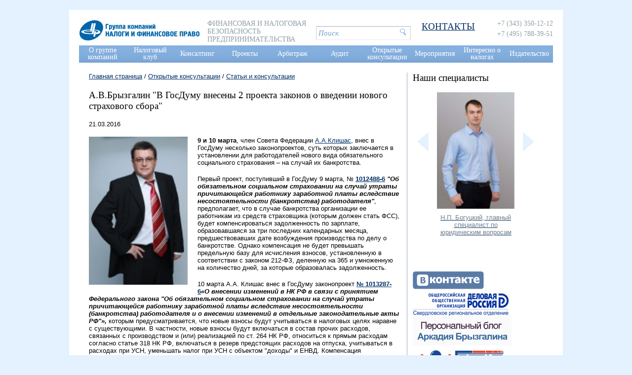

--- FILE ---
content_type: text/html; charset=UTF-8
request_url: https://cnfp.ru/otkrytye-konsultacii/pismennye-konsultacii/_aview_b1075/
body_size: 8308
content:

<!DOCTYPE html>
<html lang="ru">
<head>
	<meta charset="utf-8">

	
<title>А.В.Брызгалин "В ГосДуму внесены 2 проекта законов о введении нового страхового сбора" - Группа компаний Налоги и финансовое право</title>
<meta charset="utf-8">
<meta name="keywords" content="">
<meta name="description" content="">
<link rel="shortcut icon" href="/favicon.ico">
<meta http-equiv="X-UA-Compatible" content="IE=edge">

<meta property="og:title" content="А.В.Брызгалин "В ГосДуму внесены 2 проекта законов о введении нового страхового сбора" - Группа компаний Налоги и финансовое право"/>
<meta property="og:type" content="article"/>
<meta property="og:image" content="https://cnfp.ru/img/og-logo.jpg"/>
<meta property="og:description" content=""/>
<meta property="og:url" content="https://cnfp.ru/otkrytye-konsultacii/pismennye-konsultacii/_aview_b1075/"/>
<meta property="og:locale" content="ru_RU"/>

	

	<link rel="stylesheet" href="/css/reset.css">
	<link rel="stylesheet" href="/css/style.css">

	<script src="/scripts/jquery.js"></script>
	<script src="/scripts/core.js"></script>
	<script src="/scripts/script.js"></script>
	<script src="/scripts/site.js"></script>

	<!--slick slider-->
	<script src="/scripts/slick/slick.min.js"></script>
	<link rel="stylesheet" href="/scripts/slick/slick.css"/>

	<script src="/scripts/swfobject.js"></script>

	<!--fancybox-->
	<script src="/scripts/fancybox/source/jquery.fancybox.pack.js"></script>
	<link rel="stylesheet" href="/scripts/fancybox/source/jquery.fancybox.css">

	<!--collapse-->
	<script src="/scripts/collapse/jquery.collapse.js"></script>

	<script src="/libs/formvalidator.php?js=get"></script>

	<!--[if lt IE 9]>
		<script src="https://html5shim.googlecode.com/svn/trunk/html5.js"></script>
		<script src="https://css3-mediaqueries-js.googlecode.com/svn/trunk/css3-mediaqueries.js"></script>
	<![endif]-->

	<script>
		var href_off = '#menu a, #logo a'; // деактиватор сслыки на которой мы находимся
	</script>

       <!-- before-after -->
        <link rel="stylesheet" href="/css/twentytwenty.css">
        <script src="/scripts/twentytwenty/jquery.event.move.js"></script>
        <script src="/scripts/twentytwenty/jquery.twentytwenty.js"></script>
        <script>
        $(document).ready(function () {
          $(".before-after").twentytwenty({
            move_slider_on_hover: true,
            no_overlay: true,
            // orientation: 'vertical',
            // before_label: 'Было',
            // after_label: 'Стало',
          });
         });
       </script>

<!-- favicons для сайта -->
<link rel="apple-touch-icon" sizes="180x180" href="/favicon/apple-touch-icon.png">
<link rel="icon" type="image/png" sizes="32x32" href="/favicon/favicon-32x32.png">
<link rel="icon" type="image/png" sizes="16x16" href="/favicon/favicon-16x16.png">
<link rel="manifest" href="/favicon/site.webmanifest">
<link rel="mask-icon" href="/favicon/safari-pinned-tab.svg" color="#5bbad5">
<link rel="shortcut icon" href="/favicon/favicon.ico">
<meta name="msapplication-TileColor" content="#ffffff">
<meta name="msapplication-config" content="/favicon/browserconfig.xml">
<meta name="theme-color" content="#ffffff">


<!-- Global site tag (gtag.js) - Google Analytics -->
<script async src="https://www.googletagmanager.com/gtag/js?id=UA-5409605-1"></script>
<script>
  window.dataLayer = window.dataLayer || [];
  function gtag(){dataLayer.push(arguments);}
  gtag('js', new Date());

  gtag('config', 'UA-5409605-1');
</script>
<!-- BEGIN JIVOSITE CODE {literal} -->
<script type='text/javascript'>
(function(){ var widget_id = 'bOMPvQAObA';var d=document;var w=window;function l(){var s = document.createElement('script'); s.type = 'text/javascript'; s.async = true;s.src = '//code.jivosite.com/script/widget/'+widget_id; var ss = document.getElementsByTagName('script')[0]; ss.parentNode.insertBefore(s, ss);}if(d.readyState=='complete'){l();}else{if(w.attachEvent){w.attachEvent('onload',l);}else{w.addEventListener('load',l,false);}}})();
</script>
<!-- {/literal} END JIVOSITE CODE -->
<!-- Yandex.Metrika counter -->
<script type="text/javascript" >
   (function(m,e,t,r,i,k,a){m[i]=m[i]||function(){(m[i].a=m[i].a||[]).push(arguments)};
   m[i].l=1*new Date();k=e.createElement(t),a=e.getElementsByTagName(t)[0],k.async=1,k.src=r,a.parentNode.insertBefore(k,a)})
   (window, document, "script", "https://mc.yandex.ru/metrika/tag.js", "ym");

   ym(55913821, "init", {
        clickmap:true,
        trackLinks:true,
        accurateTrackBounce:true
   });
</script>
<noscript><div><img src="https://mc.yandex.ru/watch/55913821" style="position:absolute; left:-9999px;" alt="" /></div></noscript>
<!-- /Yandex.Metrika counter -->
</head>


<body>
	<!--MAIN-->
	<div class="main">

		<!--HEADER-->
		<div class="header clearline">
			<div class="logo">
				<a href="/"><img src="/img/logo30.png" alt="Группа компаний НАЛОГИ И ФИНАНСОВОЕ ПРАВО"></a>
			</div>
			<div class="company-discription">
				Финансовая и налоговая безопасность предпринимательства
			</div>
			<div class="search">
				<form action="https://yandex.ru/sitesearch" method="GET" target="_blank">
					<input type="hidden" name="searchid" value="2178086">
					<input type="hidden" name="web" value="0">
					<input type="hidden" name="i10n" value="ru">
					<input type="text" name="text" id="f_query" value="Поиск">
					<input type="submit" value=" " class="send">
				</form>
			</div>
			<div class="vcard">
				
				<div class="contact-link">
					<a href="/kontakty/">
					<h3>КОНТАКТЫ</h3>
					</a>
				</div>
				<div class="tel">
					
					<div class="value">+7 (343) 350-12-12</div>
					
					
					<div class="value">+7 (495) 788-39-51</div>
					
				</div>

			</div>

		</div>
		<!--/HEADER-->

		<!--NAV-->
		<div class="nav clearline">
			

	<ul>
	<li><a href="/o-gruppe-kompaniy/">О группе компаний</a>
		
			
			
			
			<div class="wr">
				<ul>
	<li><a href="/o-gruppe-kompaniy/o-kompanii/">О компании</a>
		
	</li>

	<li><a href="/o-gruppe-kompaniy/licenzii-svidetelstva-reytingi/">Рейтинги</a>
		
	</li>

	<li><a href="/o-gruppe-kompaniy/struktura-vidy-deyatelnosti-istoriya/">Структура и виды деятельности компании</a>
		
	</li>

	<li><a href="/o-gruppe-kompaniy/osnovatel/">Руководитель ГК "Налоги и финансовое право"</a>
		
			
			
			<div class="wr">
				<ul>
	<li><a href="/o-gruppe-kompaniy/osnovatel/biografiya/">Биография А.В.Брызгалина</a>
		
	</li>

	<li><a href="/o-gruppe-kompaniy/osnovatel/blog/">Блогерская деятельность</a>
		
	</li>

	<li><a href="/o-gruppe-kompaniy/osnovatel/radio-vystupleniya/">Радио-выступления</a>
		
	</li>

	<li><a href="/o-gruppe-kompaniy/osnovatel/gramoty-avbryzgalina/">Грамоты А.В.Брызгалина</a>
		
	</li>
</ul>
			</div>
			
			
			
		
	</li>

	<li><a href="/o-gruppe-kompaniy/rukovoditeli-napravleniy/">Руководители направлений</a>
		
	</li>

	<li><a href="/o-gruppe-kompaniy/glavnye-specialisty-kompaniy/">Главные и ведущие специалисты</a>
		
	</li>

	<li><a href="/o-gruppe-kompaniy/rukovodstvo-strukturnyh-podrazdeleniy/">Руководители подразделений</a>
		
	</li>

	<li><a href="/o-gruppe-kompaniy/vakansii/">Вакансии</a>
		
	</li>

	<li><a href="/o-gruppe-kompaniy/klienty-kompanii/">Клиенты</a>
		
	</li>

	<li><a href="/o-gruppe-kompaniy/smi-o-nas/">СМИ о нас</a>
		
	</li>

	<li><a href="/o-gruppe-kompaniy/otzyvy-klientov/">Отзывы клиентов</a>
		
	</li>

	<li><a href="/o-gruppe-kompaniy/cnfp.ru/kontakty/">Контакты</a>
		
	</li>
</ul>
			</div>
			
			
		
	</li>

	<li><a href="/nalogovyy-klub/">Налоговый клуб</a>
		
			
			
			
			<div class="wr">
				<ul>
	<li><a href="/nalogovyy-klub/chto-takoe-nalogovyy-klub/">Что такое Налоговый клуб</a>
		
	</li>

	<li><a href="/nalogovyy-klub/kak-stat-chlenom-nalogovogo-kluba/">Как стать членом Налогового клуба</a>
		
	</li>

	<li><a href="/nalogovyy-klub/daty-zasedaniy-ekaterinburg/">Даты заседаний Екатеринбург</a>
		
	</li>

	<li><a href="/nalogovyy-klub/daty-zasedaniy-moskva/">Даты заседаний Москва</a>
		
	</li>
</ul>
			</div>
			
			
		
	</li>

	<li><a href="/konsalting/">Консалтинг</a>
		
			
			
			
			<div class="wr">
				<ul>
	<li><a href="/konsalting/grazhdansko-pravovoy-konsalting/">Гражданско-правовой консалтинг</a>
		
	</li>

	<li><a href="/konsalting/nalogovyy-konsalting/">Налоговый консалтинг</a>
		
	</li>

	<li><a href="/konsalting/ekonomicheskiy-finansovyy-i-buhgalterskiy-konsalting/">Экономический, финансовый, бухгалтерский консалтинг</a>
		
	</li>
</ul>
			</div>
			
			
		
	</li>

	<li><a href="/proekty/">Проекты</a>
		
			
			
			
			<div class="wr">
				<ul>
	<li><a href="/proekty/sotrudnichestvo-s-garant/">Сотрудничество с "Гарант"</a>
		
	</li>

	<li><a href="/proekty/sotrudnichestvo-s-konsultant-/">Сотрудничество с "КонсультантПлюс"</a>
		
	</li>
</ul>
			</div>
			
			
		
	</li>

	<li><a href="/arbitrazh/">Арбитраж</a>
		
			
			
			
			<div class="wr">
				<ul>
	<li><a href="/arbitrazh/praktika-nalog/">Судебная практика ГК "Налоги и финансовое право"</a>
		
	</li>

	<li><a href="/arbitrazh/predstavitelstvo-v-sudah/">Представительство в судах</a>
		
	</li>

	<li><a href="/arbitrazh/klub-arbitrazhnikov/">Клуб арбитражников</a>
		
	</li>
</ul>
			</div>
			
			
		
	</li>

	<li><a href="/audit/">Аудит</a>
		
	</li>

	<li><a href="/otkrytye-konsultacii/">Открытые консультации</a>
		
			
			
			
			<div class="wr">
				<ul>
	<li><a href="/otkrytye-konsultacii/video-konsultacii/">Видео-консультации</a>
		
	</li>

	<li><a href="/otkrytye-konsultacii/pismennye-konsultacii/">Статьи и консультации</a>
		
	</li>

	<li><a href="/otkrytye-konsultacii/poleznye-ssylki/">Полезные ссылки</a>
		
	</li>
</ul>
			</div>
			
			
		
	</li>

	<li><a href="/uchebnyy-centr/">Мероприятия</a>
		
			
			
			
			<div class="wr">
				<ul>
	<li><a href="/uchebnyy-centr/ob-uchebnom-centre/">О центре</a>
		
	</li>

	<li><a href="/uchebnyy-centr/raspisanie-meropriyatiy/">Расписание мероприятий</a>
		
	</li>

	<li><a href="/uchebnyy-centr/opisanie-meropriyatiy/">Программы мероприятий</a>
		
	</li>

	<li><a href="/uchebnyy-centr/temy-vyezdnyh-seminarov/">Темы выездных семинаров</a>
		
	</li>

	<li><a href="/uchebnyy-centr/perechen-avtorskih-lekciy-vystupleniy-av-bryzgalina/">Перечень авторских лекций (выступлений) А.В. Брызгалина</a>
		
	</li>

	<li><a href="/uchebnyy-centr/nashi-specialisty/">Наши специалисты</a>
		
	</li>
</ul>
			</div>
			
			
		
	</li>

	<li><a href="/interesno-o-nalogah/">Интересно о налогах</a>
		
			
			
			
			<div class="wr">
				<ul>
	<li><a href="/interesno-o-nalogah/nalogi-lyudi-vremya/">Налоги, люди, время</a>
		
	</li>

	<li><a href="/interesno-o-nalogah/nalogovaya-galereya/">Налоговая галерея</a>
		
	</li>
</ul>
			</div>
			
			
		
	</li>

	<li><a href="/izdatelstvo/">Издательство</a>
		
			
			
			
			<div class="wr">
				<ul>
	<li><a href="/izdatelstvo/o-knigah-izdatelstva/">О книгах издательства</a>
		
	</li>

	<li><a href="/izdatelstvo/ob-analiticheskom-obzore/">О сборнике "Аналитический обзор судебной практики"</a>
		
	</li>

	<li><a href="/izdatelstvo/sudebnaya-praktika/">Судебная практика ВС РФ по налоговым спорам</a>
		
	</li>

	<li><a href="/izdatelstvo/o-zhurnale-nalogi-i-finansovoe-pravo/">О журнале "Налоги и финансовое право"</a>
		
	</li>

	<li><a href="/izdatelstvo/passport/">Паспорт журнала "Налоги и финансовое право"</a>
		
	</li>

	<li><a href="/izdatelstvo/redakcionnyy-sovet-i-redakcionnaya-kollegiya/">Редакционный совет и Редакционная коллегия</a>
		
	</li>

	<li><a href="/izdatelstvo/usloviya-publikacii/">Условия публикации</a>
		
	</li>

	<li><a href="/izdatelstvo/podpiska/">Подписка</a>
		
	</li>

	<li><a href="/izdatelstvo/archive/">Архив</a>
		
	</li>

	<li><a href="/izdatelstvo/buy/">Купить книги и номера журналов</a>
		
	</li>
</ul>
			</div>
			
			
		
	</li>
</ul>


		</div>
		<!--/NAV-->

		<!--CONTENT-->
		<div class="content">
			<div class="page-wrapper clearline">
				<div class="left-col">
					<div class="bread">
						


		
		

				
					<a href="https://cnfp.ru/" title="Главная страница">Главная страница</a> /
				

				

		

				
					<a href="https://cnfp.ru/otkrytye-konsultacii/" title="Открытые консультации">Открытые консультации</a> /
				

				

		

				

				

				
				<a href="https://cnfp.ru/otkrytye-konsultacii/pismennye-konsultacii/" title="Статьи и консультации">Статьи и консультации</a>

				

		
		




					</div>

					


		<div class="push-left-20">
			<h3>А.В.Брызгалин "В ГосДуму внесены 2 проекта законов о введении нового страхового сбора"</h3>
			<p class="date">21.03.2016 <!--<script type="text/javascript" src="//yastatic.net/share2/share.js" charset="utf-8" defer></script><span class="ya-share2" style="display: inline-block; margin-left: 10px;" data-curtain data-limit="3" data-more-button-type="short" data-size="s" data-services="telegram,vkontakte,odnoklassniki,messenger,whatsapp,moimir,pinterest,blogger" ></span>-->
</p>
			<h3><img style="float: left; margin: 0px 20px 20px 0px;" src="/ufiles/Photos/Сотрудники/88916591405787600.jpg" alt="" width="200" /></h3> <p><strong>9 и 10 марта</strong>, член Совета Федерации <a href="http://council.gov.ru/structure/person/295/">А.А.Клишас</a>, внес в ГосДуму несколько законопроектов, суть которых заключается в установлении для работодателей нового вида обязательного социального страхования – на случай их банкротства.</p> <p>Первый проект, поступивший в ГосДуму 9 марта, № <a href="http://asozd.duma.gov.ru/main.nsf/%28Spravka%29?OpenAgent&RN=1012488-6"><strong>1012488-6</strong></a> <strong><em>"Об обязательном социальном страховании на случай утраты причитающейся работнику заработной платы вследствие несостоятельности (банкротства) работодателя"</em></strong>, предполагает, что в случае банкротства организации ее работникам из средств страховщика (которым должен стать ФСС), будет компенсироваться задолженность по зарплате, образовавшаяся за три последних календарных месяца, предшествовавших дате возбуждения производства по делу о банкротстве. Однако компенсация не будет превышать предельную базу для исчисления взносов, установленную в соответствии с законом 212-ФЗ, деленную на 365 и умноженную на количество дней, за которые образовалась задолженность.</p> <p>10 марта А.А. Клишас внес в ГосДуму законопроект <a href="http://asozd2.duma.gov.ru/main.nsf/%28Spravka%29?OpenAgent&RN=1013287-6"><strong>№ 1013287-6</strong></a><strong><em>«О внесении изменений в НК РФ в связи с принятием Федерального закона "Об обязательном социальном страховании на случай утраты причитающейся работнику заработной платы вследствие несостоятельности (банкротства) работодателя и о внесении изменений в отдельные законодательные акты РФ"», </em></strong> которым предусматривается, что новые взносы будут учитываться в налоговых целях наравне с существующими. В частности, новые взносы будут включаться в состав прочих расходов, связанных с производством и (или) реализацией по ст. 264 НК РФ, относиться к прямым расходам согласно статье 318 НК РФ, включаться в резерв предстоящих расходов на отпуска, учитываться в расходах при УСН, уменьшать налог при УСН с объектом "доходы" и ЕНВД. Компенсация задолженности по зарплате будет облагаться НДФЛ. Размер взноса в ФСС планируется установить в размере 0,02 % от фонда оплаты труда. Если же говорить в абсолютных значения, то при месячной зарплате в 34.000 руб. (средний размер зарплат по РФ в прошлом году по данным Росстата) объем отчислений на случай несостоятельности (банкротства) работодателя составит 6,8 руб. в месяц за каждого работника, а при зарплате в 100 тыс. руб. – всего 20 руб. Предполагается, что в случае принятия законопроекта он вступит в силу с 1 января 2017 г.</p> <p><strong>Комментарий от А.В. Брызгалина</strong>: Впервые о необходимости введения такого страхования (если мне не изменяет память) стали говорить еще в 2009 г., когда по стране прокатилась волна банкротств достаточно крупных предприятий. Очень часто крайними в этой ситуации становились именно работники, которым заработная плата просто переставала выплачиваться, а в последствии средств на выплату задолженности просто или не было, или не оставалось. И вот через почти 6 лет эта идея зазвучала «по новому». Несмотря на благородство целей вышеуказанной законодательной инициативы, всё-таки следует признать, что вновь актуальные социальные проблемы власти намерены решать введением нового побора с работодателей, для которых социальные отчисления являются самыми значительными в составе в фискального бремени, причем намного более обременительными, чем даже в чистом виде «налоговое» бремя.</p>
		</div>

				</div>
				<div class="right-col">
					
	
	<div class="spec sidebar-box">
		<h3>Наши специалисты</h3>
		<div class="sidebar-slider-wrapper">
			<div class="arrow left"></div>
			<div class="arrow right"></div>
			<div class="sidebar-image-wrapper">
				<div class="sidebar-slider" data-i="0">
					
					<a class="item" href="/uchebnyy-centr/nashi-specialisty/bogutskij-nikita-pavlovich/">
						
						<img src="/files/1/96913921656065536.jpg" alt="">
						
						<div class="item-discr">
							Н.П. Богуцкий, главный специалист по юридическим вопросам
						</div>
					</a>
					
					<a class="item" href="/uchebnyy-centr/nashi-specialisty/putilova-marina-yurievna/">
						
						<img src="/files/1/109737561639461028.jpg" alt="">
						
						<div class="item-discr">
							М.Ю. Лебедева, главный специалист по юридическим вопросам
						</div>
					</a>
					
					<a class="item" href="/uchebnyy-centr/nashi-specialisty/anikeeva-olga-evgenevna/">
						
						<img src="/files/1/127375431568701841.jpg" alt="">
						
						<div class="item-discr">
							О.Е.Аникеева, главный специалист по юридическим вопросам
						</div>
					</a>
					
					<a class="item" href="/uchebnyy-centr/nashi-specialisty/Рopov-GD/">
						
						<img src="/files/1/125726711685619294.jpg" alt="">
						
						<div class="item-discr">
							Г.Д. Попов, главный специалист по юридическим вопросам
						</div>
					</a>
					
					<a class="item" href="/uchebnyy-centr/nashi-specialisty/anfyorova/">
						
						<img src="/files/1/114737651568701937.jpg" alt="">
						
						<div class="item-discr">
							О.В.Анфёрова, заместитель генерального директора по юридическим проектам
						</div>
					</a>
					
					<a class="item" href="/uchebnyy-centr/nashi-specialisty/avzyryanov/">
						
						<img src="/files/1/141693431568702279.jpg" alt="">
						
						<div class="item-discr">
							А.В.Зырянов, главный специалист по юридическим вопросам
						</div>
					</a>
					
					<a class="item" href="/uchebnyy-centr/nashi-specialisty/Shishova-EA/">
						
						<img src="/files/1/28542511685619917.jpg" alt="">
						
						<div class="item-discr">
							Е.А. Шишова, ведущий специалист по юридическим вопросам
						</div>
					</a>
					
					<a class="item" href="/uchebnyy-centr/nashi-specialisty/haralgina-olga-leonidovna/">
						
						<img src="/files/1/41589701568701026.jpg" alt="">
						
						<div class="item-discr">
							О.Л.Харалгина, заместитель генерального директора по методологии бухгалтерского учета
						</div>
					</a>
					
					<a class="item" href="/uchebnyy-centr/nashi-specialisty/Nabiullina-Liliya/">
						
						<img src="/files/1/54285541652433760.jpg" alt="">
						
						<div class="item-discr">
							Л.Р. Набиуллина, ведущий специалист по экономическим вопросам
						</div>
					</a>
					
					<a class="item" href="/uchebnyy-centr/nashi-specialisty/evgeniy-aleksandrovich-grinemaer/">
						
						<img src="/files/1/152452201568702369.jpg" alt="">
						
						<div class="item-discr">
							Е.А.Гринемаер, первый заместитель генерального директора
						</div>
					</a>
					
					<a class="item" href="/uchebnyy-centr/nashi-specialisty/Philippova_Yulia_Olegovna/">
						
						<img src="/files/1/59423621643184462.jpg" alt="">
						
						<div class="item-discr">
							Ю.О. Филиппова, главный специалист по юридическим вопросам
						</div>
					</a>
					
					<a class="item" href="/uchebnyy-centr/nashi-specialisty/olga-sergeevna-fedorova/">
						
						<img src="/files/1/51761721568701066.jpg" alt="">
						
						<div class="item-discr">
							О.С.Фёдорова, заместитель генерального директора по экономическим проектам
						</div>
					</a>
					
					<a class="item" href="/uchebnyy-centr/nashi-specialisty/paderina-marina-vladimirovna/">
						
						<img src="/files/1/105216201644822970.jpg" alt="">
						
						<div class="item-discr">
							М.В. Падерина, главный специалист по юридическим вопросам
						</div>
					</a>
					
					<a class="item" href="/uchebnyy-centr/nashi-specialisty/Khanova-Alena/">
						
						<img src="/files/1/110107491651831553.jpg" alt="">
						
						<div class="item-discr">
							А.Р. Ханова, ведущий специалист по экономическим вопросам
						</div>
					</a>
					
					<a class="item" href="/uchebnyy-centr/nashi-specialisty/kochetkov-vyacheslav-alekseevich/">
						
						<img src="/files/1/135903001610985748.jpg" alt="">
						
						<div class="item-discr">
							В.А.Кочетков, директор по аудиту
						</div>
					</a>
					
					<a class="item" href="/uchebnyy-centr/nashi-specialisty/arkadiy-viktorovich-bryzgalin/">
						
						<img src="/files/1/160382021568701867.jpg" alt="">
						
						<div class="item-discr">
							А.В.Брызгалин, генеральный директор
						</div>
					</a>
					
				</div>
			</div>
		</div>
	</div>
	

	

	

	

	

<!--
	
//-->

	

	
	<div class="banner sidebar-box">
		
		<div class="item">
			
				
				<a href="https://vk.com/gknfp">
					<img src="/files/0/114922151421228330.png" alt="Вконтакте">
				</a>
				

				
			
			
		</div>
		
		<div class="item">
			
				
				<a href="https://deloros-ural.ru/">
					<img src="/files/0/118698631491565711.png" alt="Деловая Россия СО">
				</a>
				

				
			
			
		</div>
		
		<div class="item">
			
				
				<a href="https://nalog-briz.ru">
					<img src="/files/0/138646701455513918.gif" alt="Блог">
				</a>
				

				
			
			
		</div>
		
		<div class="item">
			
				
				<a href="https://www.garant.ru">
					<img src="/files/0/167766141412584242.jpg" alt="Гарант">
				</a>
				

				
			
			
		</div>
		
		<div class="item">
			
				
				<a href="https://www.consultant-so.ru/">
					<img src="/files/0/156731471471867930.gif" alt="Консультант СО">
				</a>
				

				
			
			
		</div>
		
	</div>
	

				</div>

			</div>
		</div>
		<!--/CONTENT-->

	</div>
	<!--/MAIN-->

	<div class="footer-wrapper">
		
	<div class="footer">
		<div class="center-box">
			<h4>Налоги и финансовое право</h4>
			<div class="sub-nav clearline">
				<ul>
	<li><a href="/o-gruppe-kompaniy/">О группе компаний</a>
		
			<ul>
	<li><a href="/o-gruppe-kompaniy/o-kompanii/">О компании</a>
		
	</li>

	<li><a href="/o-gruppe-kompaniy/licenzii-svidetelstva-reytingi/">Рейтинги</a>
		
	</li>

	<li><a href="/o-gruppe-kompaniy/struktura-vidy-deyatelnosti-istoriya/">Структура и виды деятельности компании</a>
		
	</li>

	<li><a href="/o-gruppe-kompaniy/osnovatel/">Руководитель ГК "Налоги и финансовое право"</a>
		
			<ul>
	<li><a href="/o-gruppe-kompaniy/osnovatel/biografiya/">Биография А.В.Брызгалина</a>
		
	</li>

	<li><a href="/o-gruppe-kompaniy/osnovatel/blog/">Блогерская деятельность</a>
		
	</li>

	<li><a href="/o-gruppe-kompaniy/osnovatel/radio-vystupleniya/">Радио-выступления</a>
		
	</li>

	<li><a href="/o-gruppe-kompaniy/osnovatel/gramoty-avbryzgalina/">Грамоты А.В.Брызгалина</a>
		
	</li>
</ul>
		
	</li>

	<li><a href="/o-gruppe-kompaniy/rukovoditeli-napravleniy/">Руководители направлений</a>
		
	</li>

	<li><a href="/o-gruppe-kompaniy/glavnye-specialisty-kompaniy/">Главные и ведущие специалисты</a>
		
	</li>

	<li><a href="/o-gruppe-kompaniy/rukovodstvo-strukturnyh-podrazdeleniy/">Руководители подразделений</a>
		
	</li>

	<li><a href="/o-gruppe-kompaniy/vakansii/">Вакансии</a>
		
	</li>

	<li><a href="/o-gruppe-kompaniy/klienty-kompanii/">Клиенты</a>
		
	</li>

	<li><a href="/o-gruppe-kompaniy/smi-o-nas/">СМИ о нас</a>
		
	</li>

	<li><a href="/o-gruppe-kompaniy/otzyvy-klientov/">Отзывы клиентов</a>
		
	</li>

	<li><a href="/o-gruppe-kompaniy/cnfp.ru/kontakty/">Контакты</a>
		
	</li>
</ul>
		
	</li>

	<li><a href="/nalogovyy-klub/">Налоговый клуб</a>
		
			<ul>
	<li><a href="/nalogovyy-klub/chto-takoe-nalogovyy-klub/">Что такое Налоговый клуб</a>
		
	</li>

	<li><a href="/nalogovyy-klub/kak-stat-chlenom-nalogovogo-kluba/">Как стать членом Налогового клуба</a>
		
	</li>

	<li><a href="/nalogovyy-klub/daty-zasedaniy-ekaterinburg/">Даты заседаний Екатеринбург</a>
		
	</li>

	<li><a href="/nalogovyy-klub/daty-zasedaniy-moskva/">Даты заседаний Москва</a>
		
	</li>
</ul>
		
	</li>

	<li><a href="/konsalting/">Консалтинг</a>
		
			<ul>
	<li><a href="/konsalting/grazhdansko-pravovoy-konsalting/">Гражданско-правовой консалтинг</a>
		
	</li>

	<li><a href="/konsalting/nalogovyy-konsalting/">Налоговый консалтинг</a>
		
	</li>

	<li><a href="/konsalting/ekonomicheskiy-finansovyy-i-buhgalterskiy-konsalting/">Экономический, финансовый, бухгалтерский консалтинг</a>
		
	</li>
</ul>
		
	</li>

	<li><a href="/proekty/">Проекты</a>
		
			<ul>
	<li><a href="/proekty/sotrudnichestvo-s-garant/">Сотрудничество с "Гарант"</a>
		
	</li>

	<li><a href="/proekty/sotrudnichestvo-s-konsultant-/">Сотрудничество с "КонсультантПлюс"</a>
		
	</li>
</ul>
		
	</li>

	<li><a href="/arbitrazh/">Арбитраж</a>
		
			<ul>
	<li><a href="/arbitrazh/praktika-nalog/">Судебная практика ГК "Налоги и финансовое право"</a>
		
	</li>

	<li><a href="/arbitrazh/predstavitelstvo-v-sudah/">Представительство в судах</a>
		
	</li>

	<li><a href="/arbitrazh/klub-arbitrazhnikov/">Клуб арбитражников</a>
		
	</li>
</ul>
		
	</li>

	<li><a href="/audit/">Аудит</a>
		
	</li>

	<li><a href="/otkrytye-konsultacii/">Открытые консультации</a>
		
			<ul>
	<li><a href="/otkrytye-konsultacii/video-konsultacii/">Видео-консультации</a>
		
	</li>

	<li><a href="/otkrytye-konsultacii/pismennye-konsultacii/">Статьи и консультации</a>
		
	</li>

	<li><a href="/otkrytye-konsultacii/poleznye-ssylki/">Полезные ссылки</a>
		
	</li>
</ul>
		
	</li>

	<li><a href="/uchebnyy-centr/">Мероприятия</a>
		
			<ul>
	<li><a href="/uchebnyy-centr/ob-uchebnom-centre/">О центре</a>
		
	</li>

	<li><a href="/uchebnyy-centr/raspisanie-meropriyatiy/">Расписание мероприятий</a>
		
	</li>

	<li><a href="/uchebnyy-centr/opisanie-meropriyatiy/">Программы мероприятий</a>
		
	</li>

	<li><a href="/uchebnyy-centr/temy-vyezdnyh-seminarov/">Темы выездных семинаров</a>
		
	</li>

	<li><a href="/uchebnyy-centr/perechen-avtorskih-lekciy-vystupleniy-av-bryzgalina/">Перечень авторских лекций (выступлений) А.В. Брызгалина</a>
		
	</li>

	<li><a href="/uchebnyy-centr/nashi-specialisty/">Наши специалисты</a>
		
	</li>
</ul>
		
	</li>

	<li><a href="/interesno-o-nalogah/">Интересно о налогах</a>
		
			<ul>
	<li><a href="/interesno-o-nalogah/nalogi-lyudi-vremya/">Налоги, люди, время</a>
		
	</li>

	<li><a href="/interesno-o-nalogah/nalogovaya-galereya/">Налоговая галерея</a>
		
	</li>
</ul>
		
	</li>

	<li><a href="/izdatelstvo/">Издательство</a>
		
			<ul>
	<li><a href="/izdatelstvo/o-knigah-izdatelstva/">О книгах издательства</a>
		
	</li>

	<li><a href="/izdatelstvo/ob-analiticheskom-obzore/">О сборнике "Аналитический обзор судебной практики"</a>
		
	</li>

	<li><a href="/izdatelstvo/sudebnaya-praktika/">Судебная практика ВС РФ по налоговым спорам</a>
		
	</li>

	<li><a href="/izdatelstvo/o-zhurnale-nalogi-i-finansovoe-pravo/">О журнале "Налоги и финансовое право"</a>
		
	</li>

	<li><a href="/izdatelstvo/passport/">Паспорт журнала "Налоги и финансовое право"</a>
		
	</li>

	<li><a href="/izdatelstvo/redakcionnyy-sovet-i-redakcionnaya-kollegiya/">Редакционный совет и Редакционная коллегия</a>
		
	</li>

	<li><a href="/izdatelstvo/usloviya-publikacii/">Условия публикации</a>
		
	</li>

	<li><a href="/izdatelstvo/podpiska/">Подписка</a>
		
	</li>

	<li><a href="/izdatelstvo/archive/">Архив</a>
		
	</li>

	<li><a href="/izdatelstvo/buy/">Купить книги и номера журналов</a>
		
	</li>
</ul>
		
	</li>
</ul>
			</div>
		</div>
		<div class="copyright">
			<div class="fleft">
				<a href="/politika-konfidencialnosti-i-obrabotki-personalnyh-dannyh">Политика конфиденциальности и обработки персональных данных</a><br/>Группа компаний &laquo;Налоги и финансовое право (с) 2000-2025
			</div>
		</div>
	</div>

	</div>
</body>
</html>


--- FILE ---
content_type: application/javascript
request_url: https://cnfp.ru/scripts/slick/slick.min.js
body_size: 6076
content:
/*
     _ _      _       _
 ___| (_) ___| | __  (_)___
/ __| | |/ __| |/ /  | / __|
\__ \ | | (__|   < _ | \__ \
|___/_|_|\___|_|\_(_)/ |___/
                   |__/

  Author: Ken Wheeler
 Website: http://kenwheeler.github.io
    Docs: http://kenwheeler.github.io/slick
    Repo: http://github.com/kenwheeler/slick
  Issues: http://github.com/kenwheeler/slick/issues

 */
!function(a){"use strict";"function"==typeof define&&define.amd?define(["jquery"],a):a(jQuery)}(function(a){"use strict";var b=window.Slick||{};b=function(){function c(c,d){var f,g,e=this;if(e.defaults={accessibility:!0,arrows:!0,autoplay:!1,autoplaySpeed:3e3,centerMode:!1,centerPadding:50,cssEase:"ease",dots:!1,draggable:!0,easing:"linear",fade:!1,infinite:!0,lazyLoad:"ondemand",onBeforeChange:null,onAfterChange:null,onInit:null,onReInit:null,pauseOnHover:!0,placeholders:!0,responsive:null,slide:"div",slidesToShow:1,slidesToScroll:1,speed:300,swipe:!0,touchMove:!0,touchThreshold:5,vertical:!1},e.initials={animating:!1,autoPlayTimer:null,currentSlide:0,currentLeft:null,direction:1,dots:null,listWidth:null,listHeight:null,loadIndex:0,nextArrow:null,prevArrow:null,slideCount:null,slideWidth:null,slideTrack:null,slides:null,sliding:!1,slideOffset:0,placeholderOffset:0,swipeLeft:null,list:null,touchObject:{},transformsEnabled:!1},a.extend(e,e.initials),e.activeBreakpoint=null,e.animType=null,e.animProp=null,e.breakpoints=[],e.breakpointSettings=[],e.paused=!1,e.positionProp=null,e.slider=a(c),e.slidesCache=null,e.cssTransitions=!1,e.windowWidth=0,e.windowTimer=null,e.options=a.extend({},e.defaults,d),e.originalSettings=e.options,f=e.options.responsive||null,f&&f.length>-1){for(g in f)f.hasOwnProperty(g)&&(e.breakpoints.push(f[g].breakpoint),e.breakpointSettings[f[g].breakpoint]=f[g].settings);e.breakpoints.sort(function(a,b){return b-a})}e.autoPlay=a.proxy(e.autoPlay,e),e.autoPlayClear=a.proxy(e.autoPlayClear,e),e.changeSlide=a.proxy(e.changeSlide,e),e.setPosition=a.proxy(e.setPosition,e),e.swipeHandler=a.proxy(e.swipeHandler,e),e.dragHandler=a.proxy(e.dragHandler,e),e.keyHandler=a.proxy(e.keyHandler,e),e.autoPlayIterator=a.proxy(e.autoPlayIterator,e),e.instanceUid=b++,e.init()}var b=0;return c}(),b.prototype.addSlide=function(b,c,d){var f,e=this;if("boolean"==typeof c&&(d=c,c=null),e.unload(),f=e.slideTrack.children(this.options.slide),"number"==typeof c)if(0===c&&0===a(f).length)a(b).appendTo(e.slideTrack);else{if(0>c||c>=a(f).length&&0!==a(f).length)return e.reinit(),!1;d?a(b).insertBefore(a(f.get(c))):a(b).insertAfter(a(f.get(c)))}else d===!0?a(b).prependTo(e.slideTrack):a(b).appendTo(e.slideTrack);e.slides=e.slideTrack.children(this.options.slide),e.slideTrack.children(this.options.slide).remove(),e.slideTrack.append(e.slides),e.reinit()},b.prototype.animateSlide=function(b,c){var d={},e=this;e.transformsEnabled===!1?e.options.vertical===!1?e.slideTrack.animate({left:b},e.options.speed,e.options.easing,c):e.slideTrack.animate({top:b},e.options.speed,e.options.easing,c):e.cssTransitions===!1?a({animStart:e.currentLeft}).animate({animStart:b},{duration:e.options.speed,easing:e.options.easing,step:function(a){e.options.vertical===!1?(d[e.animType]="translate("+a+"px, 0px)",e.slideTrack.css(d)):(d[e.animType]="translate(0px,"+a+"px,0px)",e.slideTrack.css(d))},complete:function(){c&&c.call()}}):(e.applyTransition(),d[e.animType]=e.options.vertical===!1?"translate3d("+b+"px, 0px, 0px)":"translate3d(0px,"+b+"px, 0px)",e.slideTrack.css(d),c&&setTimeout(function(){e.disableTransition(),c.call()},e.options.speed))},b.prototype.applyTransition=function(b){var d,e,c=this;d="all "+c.options.speed+"ms "+c.options.cssEase,e=c.options.vertical===!1?c.listWidth/2+" 50%":"",c.options.fade===!1?c.slideTrack.css({transition:d,transformOrigin:e}):a(c.slides.get(b)).css({transition:d})},b.prototype.autoPlay=function(){var a=this;a.autoPlayTimer&&clearInterval(a.autoPlayTimer),a.slideCount>a.options.slidesToShow&&a.paused!==!0&&(a.autoPlayTimer=setInterval(a.autoPlayIterator,a.options.autoplaySpeed))},b.prototype.autoPlayClear=function(){var a=this;a.autoPlayTimer&&clearInterval(a.autoPlayTimer)},b.prototype.autoPlayIterator=function(){var a=this;a.options.infinite===!1?1===a.direction?(a.currentSlide+1===a.slideCount-1&&(a.direction=0),a.slideHandler(a.currentSlide+a.options.slidesToScroll)):(0===a.currentSlide-1&&(a.direction=1),a.slideHandler(a.currentSlide-a.options.slidesToScroll)):a.slideHandler(a.currentSlide+a.options.slidesToScroll)},b.prototype.buildArrows=function(){var b=this;b.options.arrows===!0&&b.slideCount>b.options.slidesToShow&&(b.prevArrow=a('<button type="button" tabIndex="-1">Previous</button>').appendTo(b.slider).addClass("slick-prev"),b.nextArrow=a('<button type="button" tabIndex="-1">Next</button>').appendTo(b.slider).addClass("slick-next"),b.options.infinite!==!0&&b.prevArrow.addClass("slick-disabled"))},b.prototype.buildDots=function(){var c,d,b=this;if(b.options.dots===!0&&b.slideCount>b.options.slidesToShow){for(d='<ul class="slick-dots">',c=1;c<=b.slideCount&&(d+='<li><a href="javascript:void(0)" tabIndex="-1">'+c+"</a></li>",!(b.options.placeholders===!1&&c+b.options.slidesToShow-(b.options.slidesToScroll-1)>b.slideCount));c+=1);if(d+="</ul>",b.dots=a(d).appendTo(b.slider),b.options.slidesToScroll>1)for(b.dots.find("li").hide(),c=0;c<b.slideCount;)a(b.dots.find("li").get(c)).show(),c+=b.options.slidesToScroll;b.dots.find("li").first().addClass("slick-active")}},b.prototype.buildOut=function(){var b=this;b.slides=b.slider.children(b.options.slide+":not(.slick-cloned)").addClass("slick-slide"),b.slideCount=b.slides.length,b.slidesCache=b.slides,b.slider.addClass("slick-slider"),b.slideTrack=0===b.slideCount?a('<div class="slick-track"/>').appendTo(b.slider):b.slides.wrapAll('<div class="slick-track"/>').parent(),b.list=b.slideTrack.wrap('<div class="slick-list"/>').parent(),b.slideTrack.css("opacity",0),b.options.accessibility===!0&&b.list.prop("tabIndex",0),b.options.centerMode===!0&&(b.options.infinite=!0,b.options.slidesToScroll=1,0===b.options.slidesToShow%2&&(b.options.slidesToShow=3)),a("img[data-lazy]",b.slider).not("[src]").addClass("slick-loading"),b.setupPlaceholders(),b.setupInfinite(),b.buildArrows(),b.buildDots(),b.setSlideClasses(0),b.options.draggable===!0&&b.list.addClass("draggable")},b.prototype.checkResponsive=function(){var c,d,b=this;if(b.originalSettings.responsive&&b.originalSettings.responsive.length>-1&&null!==b.originalSettings.responsive){d=null;for(c in b.breakpoints)b.breakpoints.hasOwnProperty(c)&&a(window).width()<b.breakpoints[c]&&(d=b.breakpoints[c]);null!==d?null!==b.activeBreakpoint?d!==b.activeBreakpoint&&(b.activeBreakpoint=d,b.options=a.extend({},b.defaults,b.breakpointSettings[d]),b.refresh()):(b.activeBreakpoint=d,b.options=a.extend({},b.defaults,b.breakpointSettings[d]),b.refresh()):null!==b.activeBreakpoint&&(b.activeBreakpoint=null,b.options=a.extend({},b.defaults,b.originalSettings),b.refresh())}},b.prototype.changeSlide=function(b){var c=this;switch(b.data.message){case"previous":c.slideHandler(c.currentSlide-c.options.slidesToScroll);break;case"next":c.slideHandler(c.currentSlide+c.options.slidesToScroll);break;case"index":c.slideHandler(a(b.target).parent().index());break;default:return!1}},b.prototype.destroy=function(){var b=this;b.autoPlayClear(),b.touchObject={},a(".slick-cloned",b.slider).remove(),a(".slick-placeholder",b.slider).remove(),b.dots&&b.dots.remove(),b.prevArrow&&(b.prevArrow.remove(),b.nextArrow.remove()),b.slides.unwrap().unwrap(),b.slides.removeClass("slick-slide slick-active slick-visible").removeAttr("style"),b.slider.removeClass("slick-slider"),b.slider.removeClass("slick-initialized"),b.list.off(".slick"),a(window).off(".slick"+b.instanceUid)},b.prototype.disableTransition=function(b){var c=this;c.options.fade===!1?c.slideTrack.css({transition:"",transformOrigin:""}):a(c.slides.get(b)).css({transition:""})},b.prototype.fadeSlide=function(b,c){var d=this;d.cssTransitions===!1?(a(d.slides.get(b)).css({zIndex:1e3}),a(d.slides.get(b)).animate({opacity:1},d.options.speed,d.options.easing,c)):(d.applyTransition(b),a(d.slides.get(b)).css({opacity:1,zIndex:1e3}),c&&setTimeout(function(){d.disableTransition(b),c.call()},d.options.speed))},b.prototype.filterSlides=function(a){var b=this;null!==a&&(b.unload(),b.slideTrack.children(this.options.slide).remove(),b.slidesCache.filter(a).appendTo(b.slideTrack),b.reinit())},b.prototype.init=function(){var b=this;a(b.slider).hasClass("slick-initialized")||(a(b.slider).addClass("slick-initialized"),b.buildOut(),b.setProps(),b.startLoad(),b.loadSlider(),b.initializeEvents(),b.checkResponsive()),null!==b.options.onInit&&b.options.onInit.call(this,b)},b.prototype.initArrowEvents=function(){var a=this;a.options.arrows===!0&&a.slideCount>a.options.slidesToShow&&(a.prevArrow.on("click.slick",{message:"previous"},a.changeSlide),a.nextArrow.on("click.slick",{message:"next"},a.changeSlide))},b.prototype.initDotEvents=function(){var b=this;b.options.dots===!0&&b.slideCount>b.options.slidesToShow&&a("li a",b.dots).on("click.slick",{message:"index"},b.changeSlide)},b.prototype.initializeEvents=function(){var b=this;b.initArrowEvents(),b.initDotEvents(),b.options.swipe===!0&&(b.list.on("touchstart.slick",{action:"start",kind:"touch"},b.swipeHandler),b.list.on("touchmove.slick",{action:"move",kind:"touch"},b.swipeHandler),b.list.on("touchend.slick",{action:"end",kind:"touch"},b.swipeHandler),b.list.on("touchcancel.slick",{action:"end",kind:"touch"},b.swipeHandler)),b.options.draggable===!0&&(b.list.on("mousedown.slick",{action:"start",kind:"drag"},b.swipeHandler),b.list.on("mousemove.slick",{action:"move",kind:"drag"},b.swipeHandler),b.list.on("mouseup.slick",{action:"end",kind:"drag"},b.swipeHandler),b.list.on("mouseleave.slick",{action:"end",kind:"drag"},b.swipeHandler)),b.options.pauseOnHover===!0&&b.options.autoplay===!0&&(b.list.on("mouseenter.slick",b.autoPlayClear),b.list.on("mouseleave.slick",b.autoPlay)),b.list.on("keydown.slick",b.keyHandler),a(window).on("orientationchange.slick.slick"+b.instanceUid,function(){b.checkResponsive(),b.setPosition()}),a(window).on("resize.slick.slick"+b.instanceUid,function(){a(window).width!==b.windowWidth&&(clearTimeout(b.windowDelay),b.windowDelay=window.setTimeout(function(){b.windowWidth=a(window).width(),b.checkResponsive(),b.setPosition()},50))}),a(window).on("load.slick.slick"+b.instanceUid,b.setPosition)},b.prototype.initUI=function(){var a=this;a.options.arrows===!0&&a.slideCount>a.options.slidesToShow&&(a.prevArrow.show(),a.nextArrow.show()),a.options.dots===!0&&a.slideCount>a.options.slidesToShow&&a.dots.show(),a.options.autoplay===!0&&a.autoPlay()},b.prototype.keyHandler=function(a){var b=this;37===a.keyCode?b.changeSlide({data:{message:"previous"}}):39===a.keyCode&&b.changeSlide({data:{message:"next"}})},b.prototype.lazyLoad=function(){var c,d,e,f,b=this;b.options.centerMode===!0?(e=b.options.slidesToShow+b.currentSlide-1,f=e+b.options.slidesToShow+2):(e=b.options.slidesToShow+b.currentSlide,f=e+b.options.slidesToShow),c=b.slider.find(".slick-slide").slice(e,f),a("img[data-lazy]",c).not("[src]").each(function(){a(this).attr("src",a(this).attr("data-lazy")).removeClass("slick-loading")}),b.currentSlide>=b.slideCount-b.options.slidesToShow?(d=b.slider.find(".slick-cloned").slice(0,b.options.slidesToShow),a("img[data-lazy]",d).not("[src]").each(function(){a(this).attr("src",a(this).attr("data-lazy")).removeClass("slick-loading")})):0===b.currentSlide&&(d=b.slider.find(".slick-cloned").slice(-1*b.options.slidesToShow),a("img[data-lazy]",d).not("[src]").each(function(){a(this).attr("src",a(this).attr("data-lazy")).removeClass("slick-loading")}))},b.prototype.loadSlider=function(){var b=this;b.setPosition(),b.slideTrack.css({opacity:1}),"complete"!==document.readyState?a(window).load(function(){b.slider.removeClass("slick-loading"),b.initUI(),"progressive"===b.options.lazyLoad&&b.progressiveLazyLoad()}):(b.slider.removeClass("slick-loading"),b.initUI(),"progressive"===b.options.lazyLoad&&b.progressiveLazyLoad())},b.prototype.postSlide=function(a){var b=this;null!==b.options.onAfterChange&&a!==b.currentSlide&&b.options.onAfterChange.call(this,b,a),b.animating=!1,b.currentSlide=a,b.setPosition(),b.swipeLeft=null,b.updateDots(),b.updateArrows(),b.options.autoplay===!0&&b.paused===!1&&b.autoPlay(),b.setSlideClasses(b.currentSlide)},b.prototype.progressiveLazyLoad=function(){var c,d,b=this;c=a("img[data-lazy]").not("[src]").length,c>0&&(d=a(a("img[data-lazy]",b.slider).not("[src]").get(0)),d.attr("src",d.attr("data-lazy")).removeClass("slick-loading").load(function(){b.progressiveLazyLoad()}))},b.prototype.refresh=function(){var b=this;b.destroy(),a.extend(b,b.initials),b.init()},b.prototype.reinit=function(){var b=this;b.slides=a(b.options.slide+":not(.slick-cloned)",b.slideTrack).addClass("slick-slide"),b.slideCount=b.slides.length,b.currentSlide>=b.slideCount&&0!==b.currentSlide&&(b.currentSlide=b.currentSlide-b.options.slidesToScroll),b.setProps(),b.setupPlaceholders(),b.setupInfinite(),b.buildArrows(),b.updateArrows(),b.initArrowEvents(),b.buildDots(),b.updateDots(),b.initDotEvents(),b.setSlideClasses(0),b.setPosition(),null!==b.options.onReInit&&b.options.onReInit.call(this,b)},b.prototype.removeSlide=function(b,c){var d=this;return"boolean"==typeof b&&(c=b,b=null),d.unload(),d.slideCount<1?!1:("number"==typeof b?c===!0?--b:c===!1&&++b:b=c===!0?0:a(d.slideTrack.children(this.options.slide)).length-1,0>b||b>=a(d.slideTrack.children(this.options.slide)).length?(d.reinit(),!1):(a(d.slideTrack.children(this.options.slide).get(b)).remove(),d.slides=d.slideTrack.children(this.options.slide),d.slideTrack.children(this.options.slide).remove(),d.slideTrack.append(d.slides),d.reinit(),void 0))},b.prototype.setCSS=function(a){var d,e,b=this,c={};d="left"==b.positionProp?a+"px":"0px",e="top"==b.positionProp?a+"px":"0px",c[b.positionProp]=a,b.transformsEnabled===!1?b.slideTrack.css(c):(c={},b.cssTransitions===!1?(c[b.animType]="translate("+d+", "+e+")",b.slideTrack.css(c)):(c[b.animType]="translate3d("+d+", "+e+", 0px)",b.slideTrack.css(c)))},b.prototype.setDimensions=function(){var a=this;a.options.centerMode===!0?a.list.find(".slick-slide").width(a.slideWidth):a.list.find(".slick-slide").width(a.slideWidth),a.options.vertical===!1?(a.slideTrack.width(Math.ceil(a.slideWidth*a.slider.find(".slick-slide").length)),a.options.centerMode===!0&&a.list.css({padding:"0px "+a.options.centerPadding+"px"})):(a.list.height(a.slides.first().outerHeight()),a.slideTrack.height(Math.ceil(a.listHeight*a.slider.find(".slick-slide").length)),a.options.centerMode===!0&&a.list.css({padding:a.options.centerPadding+"px 0px"}))},b.prototype.setFade=function(){var c,b=this;b.slides.each(function(d,e){c=-1*b.slideWidth*d,a(e).css({position:"relative",left:c,top:0,zIndex:800,opacity:0})}),a(b.slides.get(b.currentSlide)).css({zIndex:900,opacity:1})},b.prototype.setPosition=function(){var b,c,a=this;c=a.currentSlide,a.setValues(),a.setDimensions(),a.slideOffset=0,a.options.infinite===!0&&a.slideCount>a.options.slidesToShow&&(a.slideOffset=-1*a.slideWidth*a.options.slidesToShow),a.options.centerMode===!0&&(a.slideOffset+=a.slideWidth*Math.floor(a.options.slidesToShow/2)-a.slideWidth),a.options.placeholders===!1&&a.currentSlide+a.options.slidesToScroll>=a.slideCount-a.options.slidesToScroll&&(a.slideOffset=a.slideOffset- -1*a.slideWidth*a.placeholderOffset),a.options.fade===!1?(b=a.options.vertical===!1?-1*c*a.slideWidth+a.slideOffset:-1*c*a.listHeight-a.listHeight,a.setCSS(b)):a.setFade()},b.prototype.setProps=function(){var a=this;a.positionProp=a.options.vertical===!0?"top":"left","top"===a.positionProp?a.slider.addClass("slick-vertical"):a.slider.removeClass("slick-vertical"),(void 0!==document.body.style.WebkitTransition||void 0!==document.body.style.MozTransition||void 0!==document.body.style.msTransition)&&(a.cssTransitions=!0),void 0!==document.body.style.MozTransform&&(a.animType="MozTransform"),void 0!==document.body.style.webkitTransform&&(a.animType="webkitTransform"),void 0!==document.body.style.msTransform&&(a.animType="msTransform"),a.transformsEnabled=null!==a.animType},b.prototype.setValues=function(){var a=this;a.listWidth=a.list.width(),a.listHeight=a.list.height(),a.slideWidth=Math.ceil(a.listWidth/a.options.slidesToShow)},b.prototype.setSlideClasses=function(b){var d,e,f,c=this;c.slider.find(".slick-slide").removeClass("slick-active").removeClass("slick-center"),e=c.slider.find(".slick-slide"),c.options.centerMode===!0?(d=Math.floor(c.options.slidesToShow/2),b>=d&&b<=c.slideCount-1-d?c.slides.slice(b-d,b+d+1).addClass("slick-active"):(f=c.options.slidesToShow+b,e.slice(f-d+1,f+d+2).addClass("slick-active")),0===b?a(e.get(e.length-1-c.options.slidesToShow)).addClass("slick-center"):b===c.slideCount-1&&a(e.get(c.options.slidesToShow)).addClass("slick-center"),a(c.slides.get(b)).addClass("slick-center")):b>0&&b<c.slideCount-c.options.slidesToShow?c.slides.slice(b,b+c.options.slidesToShow).addClass("slick-active"):(f=c.options.slidesToShow+b,e.slice(f,f+c.options.slidesToShow).addClass("slick-active")),"ondemand"===c.options.lazyLoad&&c.lazyLoad()},b.prototype.setupInfinite=function(){var c,d,e,b=this;if(b.options.infinite===!0&&b.options.fade===!1&&(d=null,b.slideCount>b.options.slidesToShow)){for(e=b.options.centerMode===!0?b.options.slidesToShow+1:b.options.slidesToShow,c=b.slideCount;c>b.slideCount-e;c-=1)d=c-1,a(b.slides[d]).clone().prependTo(b.slideTrack).addClass("slick-cloned");for(c=0;e>c;c+=1)d=c,a(b.slides[d]).clone().appendTo(b.slideTrack).addClass("slick-cloned")}},b.prototype.setupPlaceholders=function(){var c,d,b=this;if((b.options.fade===!0||b.options.vertical===!0)&&(b.options.slidesToShow=1,b.options.slidesToScroll=1,b.options.centerMode=!1),b.options.placeholders===!1)return b.options.infinite=!1,b.placeholderOffset=b.slideCount%b.options.slidesToScroll,!1;if(0!==b.slideCount%b.options.slidesToScroll&&b.slideCount>b.options.slidesToShow){for(d=Math.abs(b.options.slidesToScroll-b.slideCount%b.options.slidesToScroll),c=0;d>c;c+=1)a("<div/>").appendTo(b.slideTrack).addClass("slick-slide slick-placeholder");b.slides=a(".slick-slide:not(.slick-cloned)",b.slider),b.slideCount=b.slides.length}},b.prototype.slideHandler=function(a){var b,c,d,f,e=null,g=this;return g.animating===!0?!1:(b=a,f=g.slideOffset,g.options.placeholders===!1&&(g.currentSlide>=g.slideCount-g.options.slidesToShow?b>=g.slideCount-g.options.slidesToShow?b=g.currentSlide:f=0:b+g.options.slidesToScroll>=g.slideCount-g.options.slidesToScroll&&(f=g.placeholderOffset*g.slideWidth)),g.options.vertical===!1?(e=-1*b*g.slideWidth+f,d=-1*g.currentSlide*g.slideWidth+f):(e=-1*b*g.listHeight-g.listHeight,d=-1*g.currentSlide*g.listHeight-g.listHeight),g.options.infinite===!1&&(0>a||a>g.slideCount-1)?(b=g.currentSlide,g.animateSlide(d,function(){g.postSlide(b)}),!1):(g.options.autoplay===!0&&clearInterval(g.autoPlayTimer),g.currentLeft=null===g.swipeLeft?d:g.swipeLeft,c=0>b?g.slideCount-g.options.slidesToScroll:b>g.slideCount-1?0:b,g.animating=!0,null!==g.options.onBeforeChange&&a!==g.currentSlide&&g.options.onBeforeChange.call(this,g,g.currentSlide),g.options.fade===!0?(g.fadeSlide(c,function(){g.postSlide(c)}),!1):(g.animateSlide(e,function(){g.postSlide(c)}),void 0)))},b.prototype.startLoad=function(){var a=this;a.options.arrows===!0&&a.slideCount>a.options.slidesToShow&&(a.prevArrow.hide(),a.nextArrow.hide()),a.options.dots===!0&&a.slideCount>a.options.slidesToShow&&a.dots.hide(),a.slider.addClass("slick-loading")},b.prototype.swipeDirection=function(){var a,b,c,d,e=this;return a=e.touchObject.startX-e.touchObject.curX,b=e.touchObject.startY-e.touchObject.curY,c=Math.atan2(b,a),d=Math.round(180*c/Math.PI),0>d&&(d=360-Math.abs(d)),45>=d&&d>=0?"left":360>=d&&d>=315?"left":d>=135&&225>=d?"right":"vertical"},b.prototype.swipeEnd=function(b){var c=this;if(c.list.removeClass("dragging"),void 0===c.touchObject.curX)return!1;if(0!==c.touchObject.fingerCount&&"drag"!==b.data.kind)return c.touchObject={},!1;if(c.touchObject.swipeLength>=c.touchObject.minSwipe)switch(a(b.target).on("click.slick",function(b){b.stopImmediatePropagation(),b.stopPropagation(),b.preventDefault(),a(b.target).off("click.slick")}),c.swipeDirection()){case"left":c.slideHandler(c.currentSlide+c.options.slidesToScroll),c.touchObject={};break;case"right":c.slideHandler(c.currentSlide-c.options.slidesToScroll),c.touchObject={}}else c.slideHandler(c.currentSlide),c.touchObject={}},b.prototype.swipeHandler=function(a){var b=this;switch(void 0!==a.originalEvent&&(b.touchObject.fingerCount=void 0!==a.originalEvent.touches?a.originalEvent.touches.length:1),b.touchObject.minSwipe=b.listWidth/b.options.touchThreshold,a.data.action){case"start":b.swipeStart(a);break;case"move":b.swipeMove(a);break;case"end":b.swipeEnd(a)}},b.prototype.swipeMove=function(a){var c,d,e,f,b=this;return f=void 0!==a.originalEvent?a.originalEvent.touches:null,c=b.options.vertical===!1?-1*b.currentSlide*b.slideWidth+b.slideOffset:-1*b.currentSlide*b.listHeight-b.listHeight,b.options.placeholders===!1&&b.currentSlide+b.options.slidesToShow>=b.slideCount&&(c=-1*b.currentSlide*b.slideWidth+b.slideOffset),!b.list.hasClass("dragging")&&"drag"===a.data.kind||f&&1!==f.length?!1:(b.touchObject.curX=void 0!==f?f[0].pageX:a.clientX,b.touchObject.curY=void 0!==f?f[0].pageY:a.clientY,b.touchObject.swipeLength=Math.round(Math.sqrt(Math.pow(b.touchObject.curX-b.touchObject.startX,2))),d=b.swipeDirection(),"vertical"===d?!1:(void 0!==a.originalEvent&&a.preventDefault(),e=b.touchObject.curX>b.touchObject.startX?1:-1,b.swipeLeft=b.options.vertical===!1?c+b.touchObject.swipeLength*e:c+b.touchObject.swipeLength*(b.listHeight/b.listWidth)*e,b.options.fade===!0||b.options.touchMove===!1?!1:b.animating===!0?(b.swipeLeft=null,!1):(b.setCSS(b.swipeLeft),void 0)))},b.prototype.swipeStart=function(a){var c,b=this;return 1!==b.touchObject.fingerCount||b.slideCount<=b.options.slidesToShow?(b.touchObject={},!1):(void 0!==a.originalEvent&&void 0!==a.originalEvent.touches&&(c=a.originalEvent.touches[0]),b.touchObject.startX=b.touchObject.curX=void 0!==c?c.pageX:a.clientX,b.touchObject.startY=b.touchObject.curY=void 0!==c?c.pageY:a.clientY,b.list.addClass("dragging"),void 0)},b.prototype.unfilterSlides=function(){var a=this;null!==a.slidesCache&&(a.unload(),a.slideTrack.children(this.options.slide).remove(),a.slidesCache.appendTo(a.slideTrack),a.reinit())},b.prototype.unload=function(){var b=this;a(".slick-cloned",b.slider).remove(),a(".slick-placeholder",b.slider).remove(),b.dots&&b.dots.remove(),b.prevArrow&&(b.prevArrow.remove(),b.nextArrow.remove()),b.slides.removeClass("slick-slide slick-active slick-visible").removeAttr("style")},b.prototype.updateArrows=function(){var a=this;a.options.arrows===!0&&a.options.infinite!==!0&&a.slideCount>a.options.slidesToShow&&(0===a.currentSlide?(a.prevArrow.addClass("slick-disabled"),a.nextArrow.removeClass("slick-disabled")):a.currentSlide>=a.slideCount/a.options.slidesToScroll*a.options.slidesToShow-a.options.slidesToScroll?(a.nextArrow.addClass("slick-disabled"),a.prevArrow.removeClass("slick-disabled")):a.options.placeholders===!1&&a.currentSlide+a.options.slidesToShow>=a.slideCount?(a.nextArrow.addClass("slick-disabled"),a.prevArrow.removeClass("slick-disabled")):(a.prevArrow.removeClass("slick-disabled"),a.nextArrow.removeClass("slick-disabled")))},b.prototype.updateDots=function(){var b=this;null!==b.dots&&(b.dots.find("li").removeClass("slick-active"),a(b.dots.find("li").get(b.currentSlide)).addClass("slick-active"))},a.fn.slick=function(a){var c=this;return c.each(function(c,d){d.slick=new b(d,a)})},a.fn.slickAdd=function(a,b,c){var d=this;return d.each(function(d,e){e.slick.addSlide(a,b,c)})},a.fn.slickFilter=function(a){var b=this;return b.each(function(b,c){c.slick.filterSlides(a)})},a.fn.slickGoTo=function(a){var b=this;return b.each(function(b,c){c.slick.slideHandler(a)})},a.fn.slickNext=function(){var a=this;return a.each(function(a,b){b.slick.changeSlide({data:{message:"next"}})})},a.fn.slickPause=function(){var a=this;return a.each(function(a,b){b.slick.autoPlayClear(),b.slick.paused=!0})},a.fn.slickPlay=function(){var a=this;return a.each(function(a,b){b.slick.paused=!1,b.slick.autoPlay()})},a.fn.slickPrev=function(){var a=this;return a.each(function(a,b){b.slick.changeSlide({data:{message:"previous"}})})},a.fn.slickRemove=function(a,b){var c=this;return c.each(function(c,d){d.slick.removeSlide(a,b)})},a.fn.slickSetOption=function(a,b,c){var d=this;return d.each(function(d,e){e.slick.options[a]=b,c===!0&&(e.slick.unload(),e.slick.reinit())})},a.fn.slickUnfilter=function(){var a=this;return a.each(function(a,b){b.slick.unfilterSlides()})},a.fn.unslick=function(){var a=this;return a.each(function(a,b){b.slick.destroy()})}});

--- FILE ---
content_type: application/javascript
request_url: https://cnfp.ru/scripts/script.js
body_size: 1559
content:
$(function(){

	$(document).ready(function(){

		$('.nav>ul>li').each(function(n,e){
			var obj = $(e).find('ul').first();
			obj.remove();
			$(e).append('<div class="wr"></div>');
			$(e).find('.wr').append(obj);
		});
	})
	$('a.print-but').click(function(e){
		e.preventDefault();
		window.print();
	})
	$('a, .nav li').mousedown(function(e){
		$(this).addClass('click');
	})
	$('a, .nav li').mouseup(function(e){
		$(this).removeClass('click');
	})

	$('a[data-clone]').click(function(e){
		e.preventDefault();
		var objName = $(this).attr('data-clone');


		var objF = $(objName).first();
		var objL = $(objName).last();

		var newObj = objF.clone();
		newObj.insertAfter(objL);
		newObj.find('input[type="text"]').val("");

		if($(objName).length >= 10) {
			$(this).hide();
			return false;
		}
		if($(objName).length >= 1) {
			$('.cross').removeClass('hide');
		}
	})

	$('a[data-del]').live('click', function(e){
		e.preventDefault();

		var objName = $(this).attr('data-del');
		var obj = $(this).parents(objName);
		obj.remove();

		if($(objName).length <= 1) {
			$('.cross').addClass('hide');
		}
	})

	$('.nav li').mouseover(function(){
		$(this).find('ul').css('display','block');
	})
	$('.nav li').mouseout(function(){
		$(this).find('ul').css('display','none');
	})
	$('.nav li').not('.sub-menu a').click(function(){ //danger rules, REWRITE THIS!
		var link = $(this).find('a');
		location.href = link.attr('href');
	})

	$('form a.grey-button, form a.button').click(function(e){
		e.preventDefault();
		$(this).parents('form').submit();
	})

	$('.sidebar-slider-wrapper .arrow').click(function(){
		var self = $(this);
		var obj = $('.sidebar-slider');
		var l = obj.find('.item').length;
		var i = parseInt(obj.attr('data-i'));

		if(self.hasClass('left') && i!=0) {
			i = i-1;
		} else if(self.hasClass('right') && i!=l-1) {
			i = i+1;
		}
		spec.slide(i);
	})

	$('.option_wrapper .show_val').click(function(){
		var optObj = $(this).parents('.option_wrapper').find('.hide_val');
		if(optObj.is(':visible')) {
			optObj.slideUp();
		} else {
			$(this).parents('.option_wrapper').find('.option_focus').focus();
		}
	})
	$('.option_wrapper li').click(function(){
		opt.chois($(this));
	})
	$('.option_focus').focus(function(){
		$(this).option('open');
	});
	$('.option_focus').blur(function(){
		$(this).option('close');
	});

	// $('input[type="text"], textarea').live('focus',function(){
	// 	var self = $(this);
	// 	if(!self.attr('data-old-val') || self.val() == self.attr('data-old-val')){
	// 		self.attr('data-old-val',self.val())
	// 		$(this).val('');
	// 	}
	// })
	// $('input[type="text"], textarea').blur(function(){
	// 	var self = $(this);
	// 	var oldVal = self.attr('data-old-val');
	// 	if(self.val() == '' || self.val() == ' ') {
	// 		$(this).val(oldVal);
	// 	}
	// })

	$('a[data-show]').live('click',function(e){
		e.preventDefault();
		$('.'+$(this).attr('data-show')).show();
	})
	$('a[data-hide]').live('click',function(e){
		e.preventDefault();
		$('.'+$(this).attr('data-hide')).hide();
	})

	$('a[data-cart-id]').click(function(e){
		e.preventDefault();
		cart.showBut();
		cart.addToCart($(this).attr('data-cart-id')+':'+$(this).attr('data-cart-price'))
	})
	$('.total-price .send').click(function(e){
		e.preventDefault();
		cart.showForm();
	})
})

var spec = {
	slide: function(i){
		$('.sidebar-slider').animate({
			'left': '-'+157*i+'px'
		}).attr('data-i', i);
	}
}
$.fn.option = function(act){
	var self = $(this);
	var optObj = self.parents('.option_wrapper').find('.hide_val');
	if(act=='close') {
		optObj.slideUp();
	} else if(act=='open') {
		optObj.slideDown();
	}
}
var opt = {
	chois: function(self){
		var t = self,
			price = t.attr("data-price"),
			id = t.attr("data-id"),
			cartid = t.attr("data-cart-id"),
			but = self.parents('tr').find('.grey-button'),
			val = self.text();


		self.parents('.option_wrapper').find('.show_val').text(val);
		$("#price_"+id).text(price);
		but.attr("data-cart-id", cartid);

	}
}

var cart = {
	showBut: function(){
		$('.total-price').removeClass('hide');
	},
	showForm: function(){
		$('.shop-list').hide();
		$('.buy-form').removeClass('hide');
	},
	addToCart: function(data){
		var cartObj = core.cookie.get('cart');
		if(!cartObj) {
			core.cookie.set('cart',data);
		} else {
			var canAppend = true;
			var arr = cartObj.split('|');
			for(var i in arr) {
				var id = arr[i].split(':');
				var did = data.split(':');
				if(parseInt(did[0])==parseInt(id[0])) {
					canAppend = false;
				}
			}
			if(canAppend!=false) {
				arr.push(data);
				core.cookie.set('cart',arr.join('|'));
			}

			var cart = [];
			for(var i in arr){
				cart.push(arr[i].split(':')[0]);
			}

		}

		// var items = cartObj.split('|');
		// var val = 0;
		// for(var i in items) {
			// var item = items[i].split(':');
			// val += parseInt(item);
		// }
		// $('.total-price .total-value').html(val)

		$('#f_cart').val(cart.join(','));

	}
}

--- FILE ---
content_type: application/javascript
request_url: https://cnfp.ru/scripts/core.js
body_size: 980
content:
var core = {
	dhref: function(self){
		var url = core.url;
		var obj = '';
		if(core.get) {
			url += core.get;
		}
		self.each(function(n,e){
			var link_url = $(e).attr('href');
			if(link_url == url || link_url == url+'/') {
				$(e).addClass('act');
				obj = $(e);
			}
		});
		return obj;
	},
	page: function(){
		return {url: location.pathname, get: location.search, domain: location.href, hash: location.hash}
	},
	changeHash: function(url) {
		var supportsHistoryAPI=!!(window.history && history.pushState);
		if(supportsHistoryAPI){
			history.pushState("", document.title, url);
		} else {
			location.hash = url;
		}
	},
	client: function(){
		var useragent=navigator.userAgent;
		var navigatorname;
		if (useragent.indexOf('MSIE')!= -1) {
			navigatorname="MSIE";
		} else if (useragent.indexOf('Gecko')!= -1) {
			if (useragent.indexOf('Chrome')!= -1)
			navigatorname="Google Chrome";
			else navigatorname="Mozilla";
		} else if (useragent.indexOf('Mozilla')!= -1) {
			navigatorname="old Netscape or Mozilla";
		} else if (useragent.indexOf('Opera')!= -1) {
			navigatorname="Opera";
		}
		var b = navigatorname;
		var w = document.compatMode=='CSS1Compat' && !window.opera?document.documentElement.clientWidth:document.body.clientWidth;
		var h = document.compatMode=='CSS1Compat' && !window.opera?document.documentElement.clientHeight:document.body.clientHeight;  
		return {width: w, height: h, browser: b};
	},
	random: function(min, max){
		return Math.floor(Math.random() * (max - min + 1)) + min;
	},
	cookie: {
		set: function(name, value, expires, path, domain, secure) {
			document.cookie = name + "=" + escape(value) +
			((expires) ? "; expires=" + expires : "") +
			("; path=/") +
			((domain) ? "; domain=" + domain : "") +
			((secure) ? "; secure" : "");
		},
		get: function(name){
			var cookie = " " + document.cookie;
			var search = " " + name + "=";
			var setStr = null;
			var offset = 0;
			var end = 0;
			if (cookie.length > 0) {
				offset = cookie.indexOf(search);
				if (offset != -1) {
					offset += search.length;
					end = cookie.indexOf(";", offset)
					if (end == -1) {
						end = cookie.length;
					}
					setStr = unescape(cookie.substring(offset, end));
				}
			}
			return(setStr);
		}
	}
}

$(function(){
	$('a').live('click',function(e){
		if($(this).hasClass('act')) {
			return false;
		}
	});
	if(href_off) {
		$(href_off).dehref();
	}
});
$.fn.dehref = function(){
	core.dhref($(this))
};